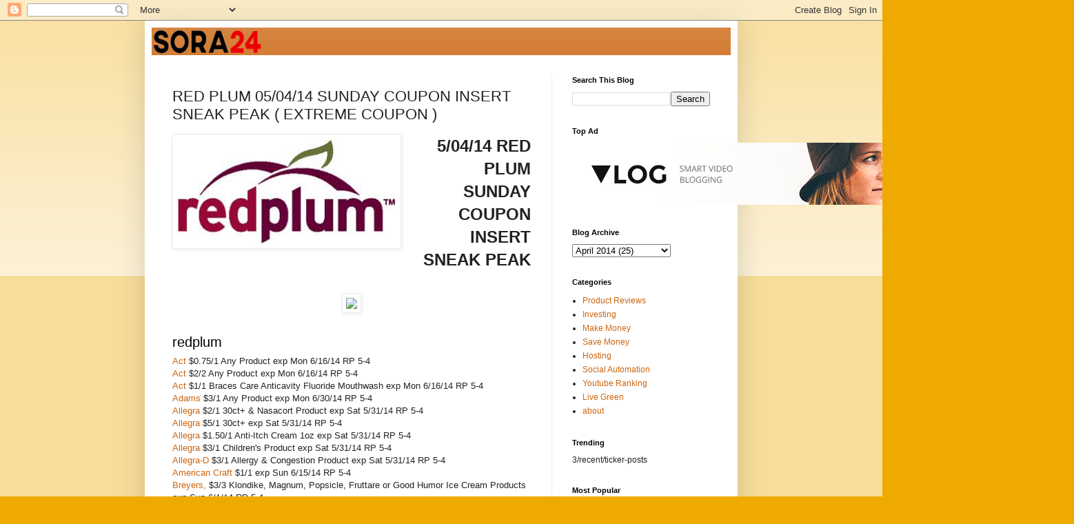

--- FILE ---
content_type: text/html; charset=UTF-8
request_url: http://www.thegreencabby.com/2014/04/red-plum-050414-sunday-coupon-insert.html
body_size: 15458
content:
<!DOCTYPE html>
<html class='v2' dir='ltr' lang='en'>
<head>
<link href='https://www.blogger.com/static/v1/widgets/335934321-css_bundle_v2.css' rel='stylesheet' type='text/css'/>
<meta content='width=1100' name='viewport'/>
<meta content='text/html; charset=UTF-8' http-equiv='Content-Type'/>
<meta content='blogger' name='generator'/>
<link href='http://www.thegreencabby.com/favicon.ico' rel='icon' type='image/x-icon'/>
<link href='http://www.thegreencabby.com/2014/04/red-plum-050414-sunday-coupon-insert.html' rel='canonical'/>
<link rel="alternate" type="application/atom+xml" title="THEGREENCABBY - Atom" href="http://www.thegreencabby.com/feeds/posts/default" />
<link rel="alternate" type="application/rss+xml" title="THEGREENCABBY - RSS" href="http://www.thegreencabby.com/feeds/posts/default?alt=rss" />
<link rel="service.post" type="application/atom+xml" title="THEGREENCABBY - Atom" href="https://www.blogger.com/feeds/4486788584052960978/posts/default" />

<link rel="alternate" type="application/atom+xml" title="THEGREENCABBY - Atom" href="http://www.thegreencabby.com/feeds/5984130615564154820/comments/default" />
<!--Can't find substitution for tag [blog.ieCssRetrofitLinks]-->
<link href='https://blogger.googleusercontent.com/img/b/R29vZ2xl/AVvXsEgVuzM4O_ZtZ8r8R_Vputp1GOi3XiN51-usI9jRGMWnTmW9j_t0SR9GW1KLLnVVBT_OSL_R0_mzeLBXtgmt3Qo4OQuFPxvsLi3ZYKQXPj_smFYuiO2MAeZ9ZKIKdegk0idu4QQzyNv0SiFa/s1600/BLOG+REDPLUM.jpg' rel='image_src'/>
<meta content='http://www.thegreencabby.com/2014/04/red-plum-050414-sunday-coupon-insert.html' property='og:url'/>
<meta content='RED PLUM 05/04/14 SUNDAY COUPON INSERT SNEAK PEAK ( EXTREME COUPON )' property='og:title'/>
<meta content='' property='og:description'/>
<meta content='https://blogger.googleusercontent.com/img/b/R29vZ2xl/AVvXsEgVuzM4O_ZtZ8r8R_Vputp1GOi3XiN51-usI9jRGMWnTmW9j_t0SR9GW1KLLnVVBT_OSL_R0_mzeLBXtgmt3Qo4OQuFPxvsLi3ZYKQXPj_smFYuiO2MAeZ9ZKIKdegk0idu4QQzyNv0SiFa/w1200-h630-p-k-no-nu/BLOG+REDPLUM.jpg' property='og:image'/>
<title>THEGREENCABBY: RED PLUM 05/04/14 SUNDAY COUPON INSERT SNEAK PEAK ( EXTREME COUPON )</title>
<style id='page-skin-1' type='text/css'><!--
/*
-----------------------------------------------
Blogger Template Style
Name:     Simple
Designer: Blogger
URL:      www.blogger.com
----------------------------------------------- */
/* Variable definitions
====================
<Variable name="keycolor" description="Main Color" type="color" default="#66bbdd"/>
<Group description="Page Text" selector="body">
<Variable name="body.font" description="Font" type="font"
default="normal normal 12px Arial, Tahoma, Helvetica, FreeSans, sans-serif"/>
<Variable name="body.text.color" description="Text Color" type="color" default="#222222"/>
</Group>
<Group description="Backgrounds" selector=".body-fauxcolumns-outer">
<Variable name="body.background.color" description="Outer Background" type="color" default="#66bbdd"/>
<Variable name="content.background.color" description="Main Background" type="color" default="#ffffff"/>
<Variable name="header.background.color" description="Header Background" type="color" default="transparent"/>
</Group>
<Group description="Links" selector=".main-outer">
<Variable name="link.color" description="Link Color" type="color" default="#2288bb"/>
<Variable name="link.visited.color" description="Visited Color" type="color" default="#888888"/>
<Variable name="link.hover.color" description="Hover Color" type="color" default="#33aaff"/>
</Group>
<Group description="Blog Title" selector=".header h1">
<Variable name="header.font" description="Font" type="font"
default="normal normal 60px Arial, Tahoma, Helvetica, FreeSans, sans-serif"/>
<Variable name="header.text.color" description="Title Color" type="color" default="#3399bb" />
</Group>
<Group description="Blog Description" selector=".header .description">
<Variable name="description.text.color" description="Description Color" type="color"
default="#777777" />
</Group>
<Group description="Tabs Text" selector=".tabs-inner .widget li a">
<Variable name="tabs.font" description="Font" type="font"
default="normal normal 14px Arial, Tahoma, Helvetica, FreeSans, sans-serif"/>
<Variable name="tabs.text.color" description="Text Color" type="color" default="#999999"/>
<Variable name="tabs.selected.text.color" description="Selected Color" type="color" default="#000000"/>
</Group>
<Group description="Tabs Background" selector=".tabs-outer .PageList">
<Variable name="tabs.background.color" description="Background Color" type="color" default="#f5f5f5"/>
<Variable name="tabs.selected.background.color" description="Selected Color" type="color" default="#eeeeee"/>
</Group>
<Group description="Post Title" selector="h3.post-title, .comments h4">
<Variable name="post.title.font" description="Font" type="font"
default="normal normal 22px Arial, Tahoma, Helvetica, FreeSans, sans-serif"/>
</Group>
<Group description="Date Header" selector=".date-header">
<Variable name="date.header.color" description="Text Color" type="color"
default="#222222"/>
<Variable name="date.header.background.color" description="Background Color" type="color"
default="transparent"/>
<Variable name="date.header.font" description="Text Font" type="font"
default="normal bold 11px Arial, Tahoma, Helvetica, FreeSans, sans-serif"/>
<Variable name="date.header.padding" description="Date Header Padding" type="string" default="inherit"/>
<Variable name="date.header.letterspacing" description="Date Header Letter Spacing" type="string" default="inherit"/>
<Variable name="date.header.margin" description="Date Header Margin" type="string" default="inherit"/>
</Group>
<Group description="Post Footer" selector=".post-footer">
<Variable name="post.footer.text.color" description="Text Color" type="color" default="#666666"/>
<Variable name="post.footer.background.color" description="Background Color" type="color"
default="#f9f9f9"/>
<Variable name="post.footer.border.color" description="Shadow Color" type="color" default="#eeeeee"/>
</Group>
<Group description="Gadgets" selector="h2">
<Variable name="widget.title.font" description="Title Font" type="font"
default="normal bold 11px Arial, Tahoma, Helvetica, FreeSans, sans-serif"/>
<Variable name="widget.title.text.color" description="Title Color" type="color" default="#000000"/>
<Variable name="widget.alternate.text.color" description="Alternate Color" type="color" default="#999999"/>
</Group>
<Group description="Images" selector=".main-inner">
<Variable name="image.background.color" description="Background Color" type="color" default="#ffffff"/>
<Variable name="image.border.color" description="Border Color" type="color" default="#eeeeee"/>
<Variable name="image.text.color" description="Caption Text Color" type="color" default="#222222"/>
</Group>
<Group description="Accents" selector=".content-inner">
<Variable name="body.rule.color" description="Separator Line Color" type="color" default="#eeeeee"/>
<Variable name="tabs.border.color" description="Tabs Border Color" type="color" default="#eeeeee"/>
</Group>
<Variable name="body.background" description="Body Background" type="background"
color="#eeaa00" default="$(color) none repeat scroll top left"/>
<Variable name="body.background.override" description="Body Background Override" type="string" default=""/>
<Variable name="body.background.gradient.cap" description="Body Gradient Cap" type="url"
default="url(https://resources.blogblog.com/blogblog/data/1kt/simple/gradients_light.png)"/>
<Variable name="body.background.gradient.tile" description="Body Gradient Tile" type="url"
default="url(https://resources.blogblog.com/blogblog/data/1kt/simple/body_gradient_tile_light.png)"/>
<Variable name="content.background.color.selector" description="Content Background Color Selector" type="string" default=".content-inner"/>
<Variable name="content.padding" description="Content Padding" type="length" default="10px" min="0" max="100px"/>
<Variable name="content.padding.horizontal" description="Content Horizontal Padding" type="length" default="10px" min="0" max="100px"/>
<Variable name="content.shadow.spread" description="Content Shadow Spread" type="length" default="40px" min="0" max="100px"/>
<Variable name="content.shadow.spread.webkit" description="Content Shadow Spread (WebKit)" type="length" default="5px" min="0" max="100px"/>
<Variable name="content.shadow.spread.ie" description="Content Shadow Spread (IE)" type="length" default="10px" min="0" max="100px"/>
<Variable name="main.border.width" description="Main Border Width" type="length" default="0" min="0" max="10px"/>
<Variable name="header.background.gradient" description="Header Gradient" type="url" default="none"/>
<Variable name="header.shadow.offset.left" description="Header Shadow Offset Left" type="length" default="-1px" min="-50px" max="50px"/>
<Variable name="header.shadow.offset.top" description="Header Shadow Offset Top" type="length" default="-1px" min="-50px" max="50px"/>
<Variable name="header.shadow.spread" description="Header Shadow Spread" type="length" default="1px" min="0" max="100px"/>
<Variable name="header.padding" description="Header Padding" type="length" default="30px" min="0" max="100px"/>
<Variable name="header.border.size" description="Header Border Size" type="length" default="1px" min="0" max="10px"/>
<Variable name="header.bottom.border.size" description="Header Bottom Border Size" type="length" default="0" min="0" max="10px"/>
<Variable name="header.border.horizontalsize" description="Header Horizontal Border Size" type="length" default="0" min="0" max="10px"/>
<Variable name="description.text.size" description="Description Text Size" type="string" default="140%"/>
<Variable name="tabs.margin.top" description="Tabs Margin Top" type="length" default="0" min="0" max="100px"/>
<Variable name="tabs.margin.side" description="Tabs Side Margin" type="length" default="30px" min="0" max="100px"/>
<Variable name="tabs.background.gradient" description="Tabs Background Gradient" type="url"
default="url(https://resources.blogblog.com/blogblog/data/1kt/simple/gradients_light.png)"/>
<Variable name="tabs.border.width" description="Tabs Border Width" type="length" default="1px" min="0" max="10px"/>
<Variable name="tabs.bevel.border.width" description="Tabs Bevel Border Width" type="length" default="1px" min="0" max="10px"/>
<Variable name="post.margin.bottom" description="Post Bottom Margin" type="length" default="25px" min="0" max="100px"/>
<Variable name="image.border.small.size" description="Image Border Small Size" type="length" default="2px" min="0" max="10px"/>
<Variable name="image.border.large.size" description="Image Border Large Size" type="length" default="5px" min="0" max="10px"/>
<Variable name="page.width.selector" description="Page Width Selector" type="string" default=".region-inner"/>
<Variable name="page.width" description="Page Width" type="string" default="auto"/>
<Variable name="main.section.margin" description="Main Section Margin" type="length" default="15px" min="0" max="100px"/>
<Variable name="main.padding" description="Main Padding" type="length" default="15px" min="0" max="100px"/>
<Variable name="main.padding.top" description="Main Padding Top" type="length" default="30px" min="0" max="100px"/>
<Variable name="main.padding.bottom" description="Main Padding Bottom" type="length" default="30px" min="0" max="100px"/>
<Variable name="paging.background"
color="#ffffff"
description="Background of blog paging area" type="background"
default="transparent none no-repeat scroll top center"/>
<Variable name="footer.bevel" description="Bevel border length of footer" type="length" default="0" min="0" max="10px"/>
<Variable name="mobile.background.overlay" description="Mobile Background Overlay" type="string"
default="transparent none repeat scroll top left"/>
<Variable name="mobile.background.size" description="Mobile Background Size" type="string" default="auto"/>
<Variable name="mobile.button.color" description="Mobile Button Color" type="color" default="#ffffff" />
<Variable name="startSide" description="Side where text starts in blog language" type="automatic" default="left"/>
<Variable name="endSide" description="Side where text ends in blog language" type="automatic" default="right"/>
*/
/* Content
----------------------------------------------- */
body {
font: normal normal 12px Arial, Tahoma, Helvetica, FreeSans, sans-serif;
color: #222222;
background: #eeaa00 none repeat scroll top left;
padding: 0 40px 40px 40px;
}
html body .region-inner {
min-width: 0;
max-width: 100%;
width: auto;
}
h2 {
font-size: 22px;
}
a:link {
text-decoration:none;
color: #cc6611;
}
a:visited {
text-decoration:none;
color: #888888;
}
a:hover {
text-decoration:underline;
color: #ff9900;
}
.body-fauxcolumn-outer .fauxcolumn-inner {
background: transparent url(https://resources.blogblog.com/blogblog/data/1kt/simple/body_gradient_tile_light.png) repeat scroll top left;
_background-image: none;
}
.body-fauxcolumn-outer .cap-top {
position: absolute;
z-index: 1;
height: 400px;
width: 100%;
}
.body-fauxcolumn-outer .cap-top .cap-left {
width: 100%;
background: transparent url(https://resources.blogblog.com/blogblog/data/1kt/simple/gradients_light.png) repeat-x scroll top left;
_background-image: none;
}
.content-outer {
-moz-box-shadow: 0 0 40px rgba(0, 0, 0, .15);
-webkit-box-shadow: 0 0 5px rgba(0, 0, 0, .15);
-goog-ms-box-shadow: 0 0 10px #333333;
box-shadow: 0 0 40px rgba(0, 0, 0, .15);
margin-bottom: 1px;
}
.content-inner {
padding: 10px 10px;
}
.content-inner {
background-color: #ffffff;
}
/* Header
----------------------------------------------- */
.header-outer {
background: #cc6611 url(https://resources.blogblog.com/blogblog/data/1kt/simple/gradients_light.png) repeat-x scroll 0 -400px;
_background-image: none;
}
.Header h1 {
font: normal normal 60px Arial, Tahoma, Helvetica, FreeSans, sans-serif;
color: #ffffff;
text-shadow: 1px 2px 3px rgba(0, 0, 0, .2);
}
.Header h1 a {
color: #ffffff;
}
.Header .description {
font-size: 140%;
color: #ffffff;
}
.header-inner .Header .titlewrapper {
padding: 22px 30px;
}
.header-inner .Header .descriptionwrapper {
padding: 0 30px;
}
/* Tabs
----------------------------------------------- */
.tabs-inner .section:first-child {
border-top: 0 solid #eeeeee;
}
.tabs-inner .section:first-child ul {
margin-top: -0;
border-top: 0 solid #eeeeee;
border-left: 0 solid #eeeeee;
border-right: 0 solid #eeeeee;
}
.tabs-inner .widget ul {
background: #f5f5f5 url(https://resources.blogblog.com/blogblog/data/1kt/simple/gradients_light.png) repeat-x scroll 0 -800px;
_background-image: none;
border-bottom: 1px solid #eeeeee;
margin-top: 0;
margin-left: -30px;
margin-right: -30px;
}
.tabs-inner .widget li a {
display: inline-block;
padding: .6em 1em;
font: normal normal 14px Arial, Tahoma, Helvetica, FreeSans, sans-serif;
color: #999999;
border-left: 1px solid #ffffff;
border-right: 1px solid #eeeeee;
}
.tabs-inner .widget li:first-child a {
border-left: none;
}
.tabs-inner .widget li.selected a, .tabs-inner .widget li a:hover {
color: #000000;
background-color: #eeeeee;
text-decoration: none;
}
/* Columns
----------------------------------------------- */
.main-outer {
border-top: 0 solid #eeeeee;
}
.fauxcolumn-left-outer .fauxcolumn-inner {
border-right: 1px solid #eeeeee;
}
.fauxcolumn-right-outer .fauxcolumn-inner {
border-left: 1px solid #eeeeee;
}
/* Headings
----------------------------------------------- */
div.widget > h2,
div.widget h2.title {
margin: 0 0 1em 0;
font: normal bold 11px Arial, Tahoma, Helvetica, FreeSans, sans-serif;
color: #000000;
}
/* Widgets
----------------------------------------------- */
.widget .zippy {
color: #999999;
text-shadow: 2px 2px 1px rgba(0, 0, 0, .1);
}
.widget .popular-posts ul {
list-style: none;
}
/* Posts
----------------------------------------------- */
h2.date-header {
font: normal bold 11px Arial, Tahoma, Helvetica, FreeSans, sans-serif;
}
.date-header span {
background-color: transparent;
color: #222222;
padding: inherit;
letter-spacing: inherit;
margin: inherit;
}
.main-inner {
padding-top: 30px;
padding-bottom: 30px;
}
.main-inner .column-center-inner {
padding: 0 15px;
}
.main-inner .column-center-inner .section {
margin: 0 15px;
}
.post {
margin: 0 0 25px 0;
}
h3.post-title, .comments h4 {
font: normal normal 22px Arial, Tahoma, Helvetica, FreeSans, sans-serif;
margin: .75em 0 0;
}
.post-body {
font-size: 110%;
line-height: 1.4;
position: relative;
}
.post-body img, .post-body .tr-caption-container, .Profile img, .Image img,
.BlogList .item-thumbnail img {
padding: 2px;
background: #ffffff;
border: 1px solid #eeeeee;
-moz-box-shadow: 1px 1px 5px rgba(0, 0, 0, .1);
-webkit-box-shadow: 1px 1px 5px rgba(0, 0, 0, .1);
box-shadow: 1px 1px 5px rgba(0, 0, 0, .1);
}
.post-body img, .post-body .tr-caption-container {
padding: 5px;
}
.post-body .tr-caption-container {
color: #222222;
}
.post-body .tr-caption-container img {
padding: 0;
background: transparent;
border: none;
-moz-box-shadow: 0 0 0 rgba(0, 0, 0, .1);
-webkit-box-shadow: 0 0 0 rgba(0, 0, 0, .1);
box-shadow: 0 0 0 rgba(0, 0, 0, .1);
}
.post-header {
margin: 0 0 1.5em;
line-height: 1.6;
font-size: 90%;
}
.post-footer {
margin: 20px -2px 0;
padding: 5px 10px;
color: #666666;
background-color: #f9f9f9;
border-bottom: 1px solid #eeeeee;
line-height: 1.6;
font-size: 90%;
}
#comments .comment-author {
padding-top: 1.5em;
border-top: 1px solid #eeeeee;
background-position: 0 1.5em;
}
#comments .comment-author:first-child {
padding-top: 0;
border-top: none;
}
.avatar-image-container {
margin: .2em 0 0;
}
#comments .avatar-image-container img {
border: 1px solid #eeeeee;
}
/* Comments
----------------------------------------------- */
.comments .comments-content .icon.blog-author {
background-repeat: no-repeat;
background-image: url([data-uri]);
}
.comments .comments-content .loadmore a {
border-top: 1px solid #999999;
border-bottom: 1px solid #999999;
}
.comments .comment-thread.inline-thread {
background-color: #f9f9f9;
}
.comments .continue {
border-top: 2px solid #999999;
}
/* Accents
---------------------------------------------- */
.section-columns td.columns-cell {
border-left: 1px solid #eeeeee;
}
.blog-pager {
background: transparent none no-repeat scroll top center;
}
.blog-pager-older-link, .home-link,
.blog-pager-newer-link {
background-color: #ffffff;
padding: 5px;
}
.footer-outer {
border-top: 0 dashed #bbbbbb;
}
/* Mobile
----------------------------------------------- */
body.mobile  {
background-size: auto;
}
.mobile .body-fauxcolumn-outer {
background: transparent none repeat scroll top left;
}
.mobile .body-fauxcolumn-outer .cap-top {
background-size: 100% auto;
}
.mobile .content-outer {
-webkit-box-shadow: 0 0 3px rgba(0, 0, 0, .15);
box-shadow: 0 0 3px rgba(0, 0, 0, .15);
}
.mobile .tabs-inner .widget ul {
margin-left: 0;
margin-right: 0;
}
.mobile .post {
margin: 0;
}
.mobile .main-inner .column-center-inner .section {
margin: 0;
}
.mobile .date-header span {
padding: 0.1em 10px;
margin: 0 -10px;
}
.mobile h3.post-title {
margin: 0;
}
.mobile .blog-pager {
background: transparent none no-repeat scroll top center;
}
.mobile .footer-outer {
border-top: none;
}
.mobile .main-inner, .mobile .footer-inner {
background-color: #ffffff;
}
.mobile-index-contents {
color: #222222;
}
.mobile-link-button {
background-color: #cc6611;
}
.mobile-link-button a:link, .mobile-link-button a:visited {
color: #ffffff;
}
.mobile .tabs-inner .section:first-child {
border-top: none;
}
.mobile .tabs-inner .PageList .widget-content {
background-color: #eeeeee;
color: #000000;
border-top: 1px solid #eeeeee;
border-bottom: 1px solid #eeeeee;
}
.mobile .tabs-inner .PageList .widget-content .pagelist-arrow {
border-left: 1px solid #eeeeee;
}

--></style>
<style id='template-skin-1' type='text/css'><!--
body {
min-width: 860px;
}
.content-outer, .content-fauxcolumn-outer, .region-inner {
min-width: 860px;
max-width: 860px;
_width: 860px;
}
.main-inner .columns {
padding-left: 0px;
padding-right: 260px;
}
.main-inner .fauxcolumn-center-outer {
left: 0px;
right: 260px;
/* IE6 does not respect left and right together */
_width: expression(this.parentNode.offsetWidth -
parseInt("0px") -
parseInt("260px") + 'px');
}
.main-inner .fauxcolumn-left-outer {
width: 0px;
}
.main-inner .fauxcolumn-right-outer {
width: 260px;
}
.main-inner .column-left-outer {
width: 0px;
right: 100%;
margin-left: -0px;
}
.main-inner .column-right-outer {
width: 260px;
margin-right: -260px;
}
#layout {
min-width: 0;
}
#layout .content-outer {
min-width: 0;
width: 800px;
}
#layout .region-inner {
min-width: 0;
width: auto;
}
body#layout div.add_widget {
padding: 8px;
}
body#layout div.add_widget a {
margin-left: 32px;
}
--></style>
<link href='https://www.blogger.com/dyn-css/authorization.css?targetBlogID=4486788584052960978&amp;zx=d099d8e1-d00a-444e-ab8d-ae8feb526328' media='none' onload='if(media!=&#39;all&#39;)media=&#39;all&#39;' rel='stylesheet'/><noscript><link href='https://www.blogger.com/dyn-css/authorization.css?targetBlogID=4486788584052960978&amp;zx=d099d8e1-d00a-444e-ab8d-ae8feb526328' rel='stylesheet'/></noscript>
<meta name='google-adsense-platform-account' content='ca-host-pub-1556223355139109'/>
<meta name='google-adsense-platform-domain' content='blogspot.com'/>

<!-- data-ad-client=ca-pub-4945681899270401 -->

</head>
<body class='loading'>
<div class='navbar section' id='navbar' name='Navbar'><div class='widget Navbar' data-version='1' id='Navbar1'><script type="text/javascript">
    function setAttributeOnload(object, attribute, val) {
      if(window.addEventListener) {
        window.addEventListener('load',
          function(){ object[attribute] = val; }, false);
      } else {
        window.attachEvent('onload', function(){ object[attribute] = val; });
      }
    }
  </script>
<div id="navbar-iframe-container"></div>
<script type="text/javascript" src="https://apis.google.com/js/platform.js"></script>
<script type="text/javascript">
      gapi.load("gapi.iframes:gapi.iframes.style.bubble", function() {
        if (gapi.iframes && gapi.iframes.getContext) {
          gapi.iframes.getContext().openChild({
              url: 'https://www.blogger.com/navbar/4486788584052960978?po\x3d5984130615564154820\x26origin\x3dhttp://www.thegreencabby.com',
              where: document.getElementById("navbar-iframe-container"),
              id: "navbar-iframe"
          });
        }
      });
    </script><script type="text/javascript">
(function() {
var script = document.createElement('script');
script.type = 'text/javascript';
script.src = '//pagead2.googlesyndication.com/pagead/js/google_top_exp.js';
var head = document.getElementsByTagName('head')[0];
if (head) {
head.appendChild(script);
}})();
</script>
</div></div>
<div class='body-fauxcolumns'>
<div class='fauxcolumn-outer body-fauxcolumn-outer'>
<div class='cap-top'>
<div class='cap-left'></div>
<div class='cap-right'></div>
</div>
<div class='fauxborder-left'>
<div class='fauxborder-right'></div>
<div class='fauxcolumn-inner'>
</div>
</div>
<div class='cap-bottom'>
<div class='cap-left'></div>
<div class='cap-right'></div>
</div>
</div>
</div>
<div class='content'>
<div class='content-fauxcolumns'>
<div class='fauxcolumn-outer content-fauxcolumn-outer'>
<div class='cap-top'>
<div class='cap-left'></div>
<div class='cap-right'></div>
</div>
<div class='fauxborder-left'>
<div class='fauxborder-right'></div>
<div class='fauxcolumn-inner'>
</div>
</div>
<div class='cap-bottom'>
<div class='cap-left'></div>
<div class='cap-right'></div>
</div>
</div>
</div>
<div class='content-outer'>
<div class='content-cap-top cap-top'>
<div class='cap-left'></div>
<div class='cap-right'></div>
</div>
<div class='fauxborder-left content-fauxborder-left'>
<div class='fauxborder-right content-fauxborder-right'></div>
<div class='content-inner'>
<header>
<div class='header-outer'>
<div class='header-cap-top cap-top'>
<div class='cap-left'></div>
<div class='cap-right'></div>
</div>
<div class='fauxborder-left header-fauxborder-left'>
<div class='fauxborder-right header-fauxborder-right'></div>
<div class='region-inner header-inner'>
<div class='header section' id='header' name='Header'><div class='widget Header' data-version='1' id='Header1'>
<div id='header-inner'>
<a href='http://www.thegreencabby.com/' style='display: block'>
<img alt='THEGREENCABBY' height='40px; ' id='Header1_headerimg' src='https://blogger.googleusercontent.com/img/b/R29vZ2xl/AVvXsEjuJ85oycfRa4ktOLOEKXy2vtJ4AyfDH_t54mFzNYklSL4EXLhzThsOr4rSFPtmQ9dOBeYSZxRDs8_fG-h3f39nPrdY8aMIaxNx4KmZ0Ohq35gDcZZgSW8JQcM2ewVjQZoSdV8QVY7sDvc/s1600/output-onlinepngtools_2_1_160x40.png' style='display: block' width='160px; '/>
</a>
</div>
</div></div>
</div>
</div>
<div class='header-cap-bottom cap-bottom'>
<div class='cap-left'></div>
<div class='cap-right'></div>
</div>
</div>
</header>
<div class='tabs-outer'>
<div class='tabs-cap-top cap-top'>
<div class='cap-left'></div>
<div class='cap-right'></div>
</div>
<div class='fauxborder-left tabs-fauxborder-left'>
<div class='fauxborder-right tabs-fauxborder-right'></div>
<div class='region-inner tabs-inner'>
<div class='tabs no-items section' id='crosscol' name='Cross-Column'></div>
<div class='tabs no-items section' id='crosscol-overflow' name='Cross-Column 2'></div>
</div>
</div>
<div class='tabs-cap-bottom cap-bottom'>
<div class='cap-left'></div>
<div class='cap-right'></div>
</div>
</div>
<div class='main-outer'>
<div class='main-cap-top cap-top'>
<div class='cap-left'></div>
<div class='cap-right'></div>
</div>
<div class='fauxborder-left main-fauxborder-left'>
<div class='fauxborder-right main-fauxborder-right'></div>
<div class='region-inner main-inner'>
<div class='columns fauxcolumns'>
<div class='fauxcolumn-outer fauxcolumn-center-outer'>
<div class='cap-top'>
<div class='cap-left'></div>
<div class='cap-right'></div>
</div>
<div class='fauxborder-left'>
<div class='fauxborder-right'></div>
<div class='fauxcolumn-inner'>
</div>
</div>
<div class='cap-bottom'>
<div class='cap-left'></div>
<div class='cap-right'></div>
</div>
</div>
<div class='fauxcolumn-outer fauxcolumn-left-outer'>
<div class='cap-top'>
<div class='cap-left'></div>
<div class='cap-right'></div>
</div>
<div class='fauxborder-left'>
<div class='fauxborder-right'></div>
<div class='fauxcolumn-inner'>
</div>
</div>
<div class='cap-bottom'>
<div class='cap-left'></div>
<div class='cap-right'></div>
</div>
</div>
<div class='fauxcolumn-outer fauxcolumn-right-outer'>
<div class='cap-top'>
<div class='cap-left'></div>
<div class='cap-right'></div>
</div>
<div class='fauxborder-left'>
<div class='fauxborder-right'></div>
<div class='fauxcolumn-inner'>
</div>
</div>
<div class='cap-bottom'>
<div class='cap-left'></div>
<div class='cap-right'></div>
</div>
</div>
<!-- corrects IE6 width calculation -->
<div class='columns-inner'>
<div class='column-center-outer'>
<div class='column-center-inner'>
<div class='main section' id='main' name='Main'><div class='widget Blog' data-version='1' id='Blog1'>
<div class='blog-posts hfeed'>

          <div class="date-outer">
        

          <div class="date-posts">
        
<div class='post-outer'>
<div class='post hentry uncustomized-post-template' itemprop='blogPost' itemscope='itemscope' itemtype='http://schema.org/BlogPosting'>
<meta content='https://blogger.googleusercontent.com/img/b/R29vZ2xl/AVvXsEgVuzM4O_ZtZ8r8R_Vputp1GOi3XiN51-usI9jRGMWnTmW9j_t0SR9GW1KLLnVVBT_OSL_R0_mzeLBXtgmt3Qo4OQuFPxvsLi3ZYKQXPj_smFYuiO2MAeZ9ZKIKdegk0idu4QQzyNv0SiFa/s1600/BLOG+REDPLUM.jpg' itemprop='image_url'/>
<meta content='4486788584052960978' itemprop='blogId'/>
<meta content='5984130615564154820' itemprop='postId'/>
<a name='5984130615564154820'></a>
<h3 class='post-title entry-title' itemprop='name'>
RED PLUM 05/04/14 SUNDAY COUPON INSERT SNEAK PEAK ( EXTREME COUPON )
</h3>
<div class='post-header'>
<div class='post-header-line-1'></div>
</div>
<div class='post-body entry-content' id='post-body-5984130615564154820' itemprop='description articleBody'>
<div style="text-align: center;">
<h2 class="separator" style="clear: both; text-align: right;">
<a href="https://blogger.googleusercontent.com/img/b/R29vZ2xl/AVvXsEgVuzM4O_ZtZ8r8R_Vputp1GOi3XiN51-usI9jRGMWnTmW9j_t0SR9GW1KLLnVVBT_OSL_R0_mzeLBXtgmt3Qo4OQuFPxvsLi3ZYKQXPj_smFYuiO2MAeZ9ZKIKdegk0idu4QQzyNv0SiFa/s1600/BLOG+REDPLUM.jpg" imageanchor="1" style="clear: left; float: left; margin-bottom: 1em; margin-right: 1em;"><img border="0" height="154" loading="lazy" src="https://blogger.googleusercontent.com/img/b/R29vZ2xl/AVvXsEgVuzM4O_ZtZ8r8R_Vputp1GOi3XiN51-usI9jRGMWnTmW9j_t0SR9GW1KLLnVVBT_OSL_R0_mzeLBXtgmt3Qo4OQuFPxvsLi3ZYKQXPj_smFYuiO2MAeZ9ZKIKdegk0idu4QQzyNv0SiFa/s1600/BLOG+REDPLUM.jpg" width="320" /></a><span style="font-size: x-large;">5/04/14 RED PLUM SUNDAY COUPON INSERT SNEAK PEAK</span></h2>
<h2 class="separator" style="clear: both; text-align: center;">
<span style="font-size: x-large;">&nbsp;</span></h2>
<a href="http://www.klip2save.com/#oid=1300_2_banner_6" target="_new"><img border="0" loading="lazy" src="https://www.osiaffiliate.com/klip2save/banner.php?id=6_1300_2" /></a></div>
<br />
<div style="color: black; font-family: arial; font-size: 20px; font-weight: normal; font-weight: normal; line-height: 38px; text-align: left;">
redplum</div>
<a href="https://www.klip2save.com/act-any-product-exp-mon-6-16-14-rp-5-4-save-0-75/#oid=1300_2" target="_blank">Act</a> $0.75/1 Any Product exp Mon 6/16/14 RP 5-4<br />
<a href="https://www.klip2save.com/act-any-product-exp-mon-6-16-14-rp-5-4-save-2-00-wyb-2/#oid=1300_2" target="_blank">Act</a> $2/2 Any Product exp Mon 6/16/14 RP 5-4<br />
<a href="https://www.klip2save.com/act-braces-care-anticavity-fluoride-mouthwash-exp-mon-6-16-14-rp-5-4-save-1-00/#oid=1300_2" target="_blank">Act</a> $1/1 Braces Care Anticavity Fluoride Mouthwash exp Mon 6/16/14 RP 5-4<br />
<a href="https://www.klip2save.com/adams-any-product-exp-mon-6-30-14-rp-5-4-save-3-00/#oid=1300_2" target="_blank">Adams</a> $3/1 Any Product exp Mon 6/30/14 RP 5-4<br />
<a href="https://www.klip2save.com/allegra-30ct-nasacort-product-exp-sat-5-31-14-rp-5-4-save-2-00/#oid=1300_2" target="_blank">Allegra</a> $2/1 30ct+ &amp; Nasacort Product exp Sat 5/31/14 RP 5-4<br />
<a href="https://www.klip2save.com/allegra-30ct-exp-sat-5-31-14-rp-5-4-save-5-00/#oid=1300_2" target="_blank">Allegra</a> $5/1 30ct+ exp Sat 5/31/14 RP 5-4<br />
<a href="https://www.klip2save.com/allegra-anti-itch-cream-1oz-exp-sat-5-31-14-rp-5-4-save-1-50/#oid=1300_2" target="_blank">Allegra</a> $1.50/1 Anti-Itch Cream 1oz exp Sat 5/31/14 RP 5-4<br />
<a href="https://www.klip2save.com/allegra-childrens-product-exp-sat-5-31-14-rp-5-4-save-3-00/#oid=1300_2" target="_blank">Allegra</a> $3/1 Children's Product exp Sat 5/31/14 RP 5-4<br />
<a href="https://www.klip2save.com/allegra-d-allergy-congestion-product-exp-sat-5-31-14-rp-5-4-save-3-00/#oid=1300_2" target="_blank">Allegra-D</a> $3/1 Allergy &amp; Congestion Product exp Sat 5/31/14 RP 5-4<br />
<a href="https://www.klip2save.com/american-craft-exp-sun-6-15-14-rp-5-4-save-1-00/#oid=1300_2" target="_blank">American Craft</a> $1/1 exp Sun 6/15/14 RP 5-4<br />
<a href="https://www.klip2save.com/breyers-klondike-magnum-popsicle-fruttare-or-good-humor-ice-cream-products-exp-sun-6-1-14-rp-5-4-save-3-00-wyb-3/#oid=1300_2" target="_blank">Breyers,</a> $3/3 Klondike, Magnum, Popsicle, Fruttare or Good Humor Ice Cream Products exp Sun 6/1/14 RP 5-4<br />
<a href="https://www.klip2save.com/caltrate-exp-sun-8-31-14-rp-5-4-save-2-00/#oid=1300_2" target="_blank">Caltrate</a> $2/1 exp Sun 8/31/14 RP 5-4<br />
<a href="https://www.klip2save.com/centrum-pronutrients-supplement-exp-sun-8-31-14-rp-5-4-save-2-00/#oid=1300_2" target="_blank">Centrum</a> $2/1 ProNutrients Supplement exp Sun 8/31/14 RP 5-4<br />
<a href="https://www.klip2save.com/centrum-various-products-exp-sat-5-31-14-rp-5-4-save-2-00/#oid=1300_2" target="_blank">Centrum</a> $2/1 Various Products exp Sat 5/31/14 RP 5-4<br />
<a href="https://www.klip2save.com/crest-whitening-products-exp-sat-5-31-14-rp-5-4-save-7-00/#oid=1300_2" target="_blank">Crest</a> $7/1 Whitening Products exp Sat 5/31/14 RP 5-4<br />
<a href="https://www.klip2save.com/crest-and-oral-b-3d-white-whitening-duo-exp-sat-5-31-14-rp-5-4-save-2-00/#oid=1300_2" target="_blank">Crest and Oral-B</a> $2/1 3D White Whitening Duo exp Sat 5/31/14 RP 5-4<br />
<a href="https://www.klip2save.com/dove-advanced-care-antiperspirant-deodorant-with-nutriummoisture-exp-sun-6-1-14-rp-5-4-save-4-00-wyb-2/#oid=1300_2" target="_blank">Dove</a> $4/2 Advanced Care Antiperspirant Deodorant with NutriumMoisture exp Sun 6/1/14 RP 5-4<br />
<a href="https://www.klip2save.com/dove-beauty-bar-6-bar-pack-exp-sun-6-1-14-rp-5-4-save-1-00/#oid=1300_2" target="_blank">Dove</a> $1/1 Beauty Bar 6-Bar+ Pack exp Sun 6/1/14 RP 5-4<br />
<a href="https://www.klip2save.com/dove-body-wash-12oz-exp-sun-6-1-14-rp-5-4-save-1-00/#oid=1300_2" target="_blank">Dove</a> $1/1 Body Wash 12oz+ exp Sun 6/1/14 RP 5-4<br />
<a href="https://www.klip2save.com/dove-hair-care-product-exp-sun-6-1-14-rp-5-4-save-1-50/#oid=1300_2" target="_blank">Dove</a> $1.50/1 Hair Care Product exp Sun 6/1/14 RP 5-4<br />
<a href="https://www.klip2save.com/fiora-bath-tissue-or-paper-towels-exp-mon-6-30-14-rp-5-4-save-1-00/#oid=1300_2" target="_blank">Fiora</a> $1/1 Bath Tissue or Paper Towels exp Mon 6/30/14 RP 5-4<br />
<a href="https://www.klip2save.com/fiora-facial-tissue-exp-mon-6-30-14-rp-5-4-save-1-00-wyb-2/#oid=1300_2" target="_blank">Fiora</a> $1/2 Facial Tissue exp Mon 6/30/14 RP 5-4<br />
<a href="https://www.klip2save.com/heinz-57-sauce-10oz-exp-sun-6-15-14-rp-5-4-save-1-00-wyb-2/#oid=1300_2" target="_blank">Heinz 57</a> $1/2 Sauce 10oz+ exp Sun 6/15/14 RP 5-4<br />
<a href="https://www.klip2save.com/heinz-tomato-ketchup-20oz-exp-sun-6-15-14-rp-5-4-save-0-50/#oid=1300_2" target="_blank">Heinz</a> $0.50/1 Tomato Ketchup 20oz+ exp Sun 6/15/14 RP 5-4<br />
<a href="https://www.klip2save.com/invisible-glass-premium-glass-cleaner-exp-mon-6-30-14-rp-5-4-save-1-00/#oid=1300_2" target="_blank">Invisible Glass</a> $1/1 Premium Glass Cleaner exp Mon 6/30/14 RP 5-4<br />
<a href="https://www.klip2save.com/jimmy-dean-any-product-dnd-exp-sun-6-1-14-rp-5-4-save-0-55/#oid=1300_2" target="_blank">Jimmy Dean</a> $0.55/1 Any Product DND exp Sun 6/1/14 RP 5-4<br />
<a href="https://www.klip2save.com/jimmy-dean-pancakes-sausage-product-dnd-exp-sun-6-1-14-rp-5-4-save-1-00/#oid=1300_2" target="_blank">Jimmy Dean</a> $1/1 Pancakes &amp; Sausage Product DND exp Sun 6/1/14 RP 5-4<br />
<a href="https://www.klip2save.com/land-o-frost-bistro-favorites-lunchmeat-exp-wed-6-4-14-rp-5-4-save-0-75/#oid=1300_2" target="_blank">Land O' Frost</a> $0.75/1 Bistro Favorites Lunchmeat exp Wed 6/4/14 RP 5-4<br />
<a href="https://www.klip2save.com/loreal-mousse-absolue-haircolor-exp-sat-6-28-14-rp-5-4-save-3-00/#oid=1300_2" target="_blank">Loreal</a> $3/1 Mousse Absolue Haircolor exp Sat 6/28/14 RP 5-4<br />
<a href="https://www.klip2save.com/loreal-paris-haircolor-exp-sat-6-28-14-rp-5-4-save-2-00/#oid=1300_2" target="_blank">Loreal</a> $2/1 Paris Haircolor exp Sat 6/28/14 RP 5-4<br />
<a href="https://www.klip2save.com/m-ms-9-9oz-dnd-exp-sun-6-15-14-rp-5-4-save-1-00-wyb-2/#oid=1300_2" target="_blank">M&amp;M's</a> $1/2 9.9oz+ DND exp Sun 6/15/14 RP 5-4<br />
<a href="https://www.klip2save.com/millstone-coffee-10oz-bag-or-k-cup-packs-exp-sun-6-22-14-rp-5-4-save-1-50/#oid=1300_2" target="_blank">Millstone</a> $1.50/1 Coffee 10oz+ Bag or K-cup Packs exp Sun 6/22/14 RP 5-4<br />
<a href="https://www.klip2save.com/nasacort-product-exp-thu-7-3-14-rp-5-4-save-5-00/#oid=1300_2" target="_blank">Nasacort</a> $5/1 Product exp Thu 7/3/14 RP 5-4<br />
<a href="https://www.klip2save.com/oral-b-various-manual-toothbrushes-exp-sat-5-31-14-rp-5-4-save-0-50/#oid=1300_2" target="_blank">Oral-B</a> $0.50/1 Various Manual Toothbrushes exp Sat 5/31/14 RP 5-4<br />
<a href="https://www.klip2save.com/panoxyl-acne-product-exp-thu-7-31-14-rp-5-4-save-2-00/#oid=1300_2" target="_blank">PanOxyl</a> $2/1 Acne Product exp Thu 7/31/14 RP 5-4<br />
<a href="https://www.klip2save.com/pure-protein-single-bars-exp-fri-7-4-14-rp-5-4-b1g1/#oid=1300_2" target="_blank">Pure Protein</a> b1g1 Single Bars exp Fri 7/4/14 RP 5-4<br />
<a href="https://www.klip2save.com/pure-protein-value-pack-powder-or-23-gram-shakes-exp-fri-7-4-14-rp-5-4-save-1-00/#oid=1300_2" target="_blank">Pure Protein</a> $1/1 Value Pack, Powder or 23 Gram Shakes exp Fri 7/4/14 RP 5-4<br />
<a href="https://www.klip2save.com/pure-silk-shave-cream-8oz-exp-mon-6-30-14-rp-5-4-save-0-50/#oid=1300_2" target="_blank">Pure Silk</a> $0.50/1 Shave Cream 8oz exp Mon 6/30/14 RP 5-4<br />
<a href="https://www.klip2save.com/purex-crystals-dryer-sheets-exp-sat-5-31-14-rp-5-4-save-1-00/#oid=1300_2" target="_blank">Purex Crystals</a> $1/1 Dryer Sheets exp Sat 5/31/14 RP 5-4<br />
<a href="https://www.klip2save.com/purex-crystals-laundry-enhancer-55oz-target-only-exp-tue-6-3-14-rp-5-4-save-1-00/#oid=1300_2" target="_blank">Purex Crystals</a> $1/1 Laundry Enhancer 55oz Target Only exp Tue 6/3/14 RP 5-4<br />
<a href="https://www.klip2save.com/purex-crystals-laundry-enhancer-exp-sat-5-31-14-rp-5-4-save-1-00/#oid=1300_2" target="_blank">Purex Crystals</a> $1/1 Laundry Enhancer exp Sat 5/31/14 RP 5-4<br />
<a href="https://www.klip2save.com/purex-liquid-146oz-or-ultrapacks-61ct-target-only-exp-tue-6-3-14-rp-5-4-save-3-00-wyb-2/#oid=1300_2" target="_blank">Purex</a> $3/2 Liquid 146oz or UltraPacks 61ct Target Only exp Tue 6/3/14 RP 5-4<br />
<a href="https://www.klip2save.com/purex-liquid-or-ultrapacks-detergent-128oz-or-54ct-exp-sun-5-18-14-rp-5-4-save-3-00-wyb-2/#oid=1300_2" target="_blank">Purex</a> $3/2 Liquid or UltraPacks Detergent 128oz+ or 54ct+ exp Sun 5/18/14 RP 5-4<br />
<a href="https://www.klip2save.com/purex-no-sort-for-colors-liquid-detergent-exp-sun-5-18-14-rp-5-4-save-1-50/#oid=1300_2" target="_blank">Purex</a> $1.50/1 No Sort for Colors Liquid Detergent exp Sun 5/18/14 RP 5-4<br />
<a href="https://www.klip2save.com/quaker-big-chewy-or-big-chewy-sweet-and-salty-bars-exp-sun-6-15-14-rp-5-4-save-1-00/#oid=1300_2" target="_blank">Quaker</a> $1/1 Big Chewy or Big Chewy Sweet and Salty Bars exp Sun 6/15/14 RP 5-4<br />
<a href="https://www.klip2save.com/quaker-chewy-bars-boxes-exp-sun-6-15-14-rp-5-4-save-1-00-wyb-2/#oid=1300_2" target="_blank">Quaker</a> $1/2 Chewy Bars Boxes exp Sun 6/15/14 RP 5-4<br />
<a href="https://www.klip2save.com/soft-scrub-20oz-exp-sun-6-1-14-rp-5-4-save-1-00/#oid=1300_2" target="_blank">Soft Scrub</a> $1/1 20oz+ exp Sun 6/1/14 RP 5-4<br />
<a href="https://www.klip2save.com/soft-scrub-4-in-1-toilet-care-product-exp-sun-6-1-14-rp-5-4-save-0-50/#oid=1300_2" target="_blank">Soft Scrub</a> $0.50/1 4-In-1 Toilet Care Product exp Sun 6/1/14 RP 5-4<br />
<a href="https://www.klip2save.com/wet-n-wild-or-fergie-product-exp-sat-5-17-14-rp-5-4-save-1-00/#oid=1300_2" target="_blank">Wet N Wild</a> $1/1 or Fergie Product exp Sat 5/17/14 RP 5-4<br />
<a href="https://www.klip2save.com/zatarains-frozen-entree-exp-sun-6-15-14-rp-5-4-save-0-50/#oid=1300_2" target="_blank">Zatarain's</a> $0.50/1 Frozen Entree exp Sun 6/15/14 RP 5-4<br />
<a href="https://www.klip2save.com/zatarains-rice-or-pasta-mixes-exp-sun-6-15-14-rp-5-4-save-0-50-wyb-2/#oid=1300_2" target="_blank">Zatarain's</a> $0.50/2 Rice or Pasta Mixes exp Sun 6/15/14 RP 5-4<br />
<br />
<div style="text-align: center;">
<a href="http://www.klip2save.com/#oid=1300_2_banner_3" target="_new"><img border="0" loading="lazy" src="https://www.osiaffiliate.com/klip2save/banner.php?id=3_1300_2" /></a>
</div>

<!-- Blogger automated replacement: "https://images-blogger-opensocial.googleusercontent.com/gadgets/proxy?url=http%3A%2F%2F4.bp.blogspot.com%2F-nGKfaPkhd0g%2FUzwqqcB6sMI%2FAAAAAAAAIUQ%2F59fcXDMVOPM%2Fs1600%2FBLOG%2BREDPLUM.jpg&amp;container=blogger&amp;gadget=a&amp;rewriteMime=image%2F*" with "https://blogger.googleusercontent.com/img/b/R29vZ2xl/AVvXsEgVuzM4O_ZtZ8r8R_Vputp1GOi3XiN51-usI9jRGMWnTmW9j_t0SR9GW1KLLnVVBT_OSL_R0_mzeLBXtgmt3Qo4OQuFPxvsLi3ZYKQXPj_smFYuiO2MAeZ9ZKIKdegk0idu4QQzyNv0SiFa/s1600/BLOG+REDPLUM.jpg" -->
<div style='clear: both;'></div>
</div>
<div class='post-footer'>
<div class='post-footer-line post-footer-line-1'>
<span class='post-author vcard'>
by
<span class='fn' itemprop='author' itemscope='itemscope' itemtype='http://schema.org/Person'>
<meta content='https://www.blogger.com/profile/02695986143390003272' itemprop='url'/>
<a class='g-profile' href='https://www.blogger.com/profile/02695986143390003272' rel='author' title='author profile'>
<span itemprop='name'>THEGREENCABBY</span>
</a>
</span>
</span>
<span class='post-timestamp'>
at
<meta content='http://www.thegreencabby.com/2014/04/red-plum-050414-sunday-coupon-insert.html' itemprop='url'/>
<a class='timestamp-link' href='http://www.thegreencabby.com/2014/04/red-plum-050414-sunday-coupon-insert.html' rel='bookmark' title='permanent link'><abbr class='published' itemprop='datePublished' title='2014-04-30T19:26:00-06:00'>7:26&#8239;PM</abbr></a>
</span>
<span class='post-comment-link'>
</span>
<span class='post-icons'>
<span class='item-control blog-admin pid-1141429250'>
<a href='https://www.blogger.com/post-edit.g?blogID=4486788584052960978&postID=5984130615564154820&from=pencil' title='Edit Post'>
<img alt='' class='icon-action' height='18' src='https://resources.blogblog.com/img/icon18_edit_allbkg.gif' width='18'/>
</a>
</span>
</span>
<div class='post-share-buttons goog-inline-block'>
<a class='goog-inline-block share-button sb-email' href='https://www.blogger.com/share-post.g?blogID=4486788584052960978&postID=5984130615564154820&target=email' target='_blank' title='Email This'><span class='share-button-link-text'>Email This</span></a><a class='goog-inline-block share-button sb-blog' href='https://www.blogger.com/share-post.g?blogID=4486788584052960978&postID=5984130615564154820&target=blog' onclick='window.open(this.href, "_blank", "height=270,width=475"); return false;' target='_blank' title='BlogThis!'><span class='share-button-link-text'>BlogThis!</span></a><a class='goog-inline-block share-button sb-twitter' href='https://www.blogger.com/share-post.g?blogID=4486788584052960978&postID=5984130615564154820&target=twitter' target='_blank' title='Share to X'><span class='share-button-link-text'>Share to X</span></a><a class='goog-inline-block share-button sb-facebook' href='https://www.blogger.com/share-post.g?blogID=4486788584052960978&postID=5984130615564154820&target=facebook' onclick='window.open(this.href, "_blank", "height=430,width=640"); return false;' target='_blank' title='Share to Facebook'><span class='share-button-link-text'>Share to Facebook</span></a><a class='goog-inline-block share-button sb-pinterest' href='https://www.blogger.com/share-post.g?blogID=4486788584052960978&postID=5984130615564154820&target=pinterest' target='_blank' title='Share to Pinterest'><span class='share-button-link-text'>Share to Pinterest</span></a>
</div>
</div>
<div class='post-footer-line post-footer-line-2'>
<span class='post-labels'>
Tags
<a href='http://www.thegreencabby.com/search/label/Inserts' rel='tag'>Inserts</a>
</span>
</div>
<div class='post-footer-line post-footer-line-3'>
<span class='post-location'>
</span>
</div>
</div>
</div>
<div class='comments' id='comments'>
<a name='comments'></a>
<h4>No comments:</h4>
<div id='Blog1_comments-block-wrapper'>
<dl class='avatar-comment-indent' id='comments-block'>
</dl>
</div>
<p class='comment-footer'>
<div class='comment-form'>
<a name='comment-form'></a>
<h4 id='comment-post-message'>Post a Comment</h4>
<p>
</p>
<p>Note: Only a member of this blog may post a comment.</p>
<a href='https://www.blogger.com/comment/frame/4486788584052960978?po=5984130615564154820&hl=en&saa=85391&origin=http://www.thegreencabby.com' id='comment-editor-src'></a>
<iframe allowtransparency='true' class='blogger-iframe-colorize blogger-comment-from-post' frameborder='0' height='410px' id='comment-editor' name='comment-editor' src='' width='100%'></iframe>
<script src='https://www.blogger.com/static/v1/jsbin/2830521187-comment_from_post_iframe.js' type='text/javascript'></script>
<script type='text/javascript'>
      BLOG_CMT_createIframe('https://www.blogger.com/rpc_relay.html');
    </script>
</div>
</p>
</div>
</div>

        </div></div>
      
</div>
<div class='blog-pager' id='blog-pager'>
<span id='blog-pager-newer-link'>
<a class='blog-pager-newer-link' href='http://www.thegreencabby.com/2014/04/checkout-51-weekly-rebates-050114.html' id='Blog1_blog-pager-newer-link' title='Newer Post'>Newer Post</a>
</span>
<span id='blog-pager-older-link'>
<a class='blog-pager-older-link' href='http://www.thegreencabby.com/2014/04/hot-freebies-money-makers-42714-extreme.html' id='Blog1_blog-pager-older-link' title='Older Post'>Older Post</a>
</span>
<a class='home-link' href='http://www.thegreencabby.com/'>Home</a>
</div>
<div class='clear'></div>
<div class='post-feeds'>
<div class='feed-links'>
Subscribe to:
<a class='feed-link' href='http://www.thegreencabby.com/feeds/5984130615564154820/comments/default' target='_blank' type='application/atom+xml'>Post Comments (Atom)</a>
</div>
</div>
</div></div>
</div>
</div>
<div class='column-left-outer'>
<div class='column-left-inner'>
<aside>
</aside>
</div>
</div>
<div class='column-right-outer'>
<div class='column-right-inner'>
<aside>
<div class='sidebar section' id='sidebar-right-1'>
<div class='widget BlogSearch' data-version='1' id='BlogSearch1'>
<h2 class='title'>Search This Blog</h2>
<div class='widget-content'>
<div id='BlogSearch1_form'>
<form action='http://www.thegreencabby.com/search' class='gsc-search-box' target='_top'>
<table cellpadding='0' cellspacing='0' class='gsc-search-box'>
<tbody>
<tr>
<td class='gsc-input'>
<input autocomplete='off' class='gsc-input' name='q' size='10' title='search' type='text' value=''/>
</td>
<td class='gsc-search-button'>
<input class='gsc-search-button' title='search' type='submit' value='Search'/>
</td>
</tr>
</tbody>
</table>
</form>
</div>
</div>
<div class='clear'></div>
</div><div class='widget HTML' data-version='1' id='HTML55'>
<h2 class='title'>Top Ad</h2>
<div class='widget-content'>
<img alt="middle ad" border="0" src="https://blogger.googleusercontent.com/img/b/R29vZ2xl/AVvXsEjyNUjirY5tOtRRr7BVHmnbiHtYtljWE5VFzBpFNFETcUcDTz7kfGhCDUxf8QsmaIcpylJpctQ3VKkMv_U625GdTrgSJgRpshvtqt57zeiR-xGtuYq7g6Xxcmwx9vDk7sAFH-YscJcdWHrX/s0/vlog_ad_728x90_03.jpg" title="middle ad" />
</div>
</div><div class='widget BlogArchive' data-version='1' id='BlogArchive1'>
<h2>Blog Archive</h2>
<div class='widget-content'>
<div id='ArchiveList'>
<div id='BlogArchive1_ArchiveList'>
<select id='BlogArchive1_ArchiveMenu'>
<option value=''>Blog Archive</option>
<option value='http://www.thegreencabby.com/2025/01/'>January 2025 (12)</option>
<option value='http://www.thegreencabby.com/2024/12/'>December 2024 (8)</option>
<option value='http://www.thegreencabby.com/2024/11/'>November 2024 (7)</option>
<option value='http://www.thegreencabby.com/2024/10/'>October 2024 (3)</option>
<option value='http://www.thegreencabby.com/2024/09/'>September 2024 (2)</option>
<option value='http://www.thegreencabby.com/2024/08/'>August 2024 (2)</option>
<option value='http://www.thegreencabby.com/2024/07/'>July 2024 (8)</option>
<option value='http://www.thegreencabby.com/2024/06/'>June 2024 (2)</option>
<option value='http://www.thegreencabby.com/2024/05/'>May 2024 (3)</option>
<option value='http://www.thegreencabby.com/2024/03/'>March 2024 (1)</option>
<option value='http://www.thegreencabby.com/2024/01/'>January 2024 (1)</option>
<option value='http://www.thegreencabby.com/2023/10/'>October 2023 (10)</option>
<option value='http://www.thegreencabby.com/2023/09/'>September 2023 (18)</option>
<option value='http://www.thegreencabby.com/2023/08/'>August 2023 (4)</option>
<option value='http://www.thegreencabby.com/2023/06/'>June 2023 (4)</option>
<option value='http://www.thegreencabby.com/2023/05/'>May 2023 (5)</option>
<option value='http://www.thegreencabby.com/2023/02/'>February 2023 (2)</option>
<option value='http://www.thegreencabby.com/2022/12/'>December 2022 (7)</option>
<option value='http://www.thegreencabby.com/2022/11/'>November 2022 (1)</option>
<option value='http://www.thegreencabby.com/2022/10/'>October 2022 (13)</option>
<option value='http://www.thegreencabby.com/2022/09/'>September 2022 (70)</option>
<option value='http://www.thegreencabby.com/2022/08/'>August 2022 (45)</option>
<option value='http://www.thegreencabby.com/2022/07/'>July 2022 (6)</option>
<option value='http://www.thegreencabby.com/2020/12/'>December 2020 (2)</option>
<option value='http://www.thegreencabby.com/2020/11/'>November 2020 (2)</option>
<option value='http://www.thegreencabby.com/2020/09/'>September 2020 (1)</option>
<option value='http://www.thegreencabby.com/2020/08/'>August 2020 (2)</option>
<option value='http://www.thegreencabby.com/2020/06/'>June 2020 (2)</option>
<option value='http://www.thegreencabby.com/2020/05/'>May 2020 (4)</option>
<option value='http://www.thegreencabby.com/2020/04/'>April 2020 (3)</option>
<option value='http://www.thegreencabby.com/2020/03/'>March 2020 (5)</option>
<option value='http://www.thegreencabby.com/2020/02/'>February 2020 (12)</option>
<option value='http://www.thegreencabby.com/2020/01/'>January 2020 (16)</option>
<option value='http://www.thegreencabby.com/2019/12/'>December 2019 (4)</option>
<option value='http://www.thegreencabby.com/2019/11/'>November 2019 (6)</option>
<option value='http://www.thegreencabby.com/2019/10/'>October 2019 (10)</option>
<option value='http://www.thegreencabby.com/2019/09/'>September 2019 (4)</option>
<option value='http://www.thegreencabby.com/2019/08/'>August 2019 (22)</option>
<option value='http://www.thegreencabby.com/2019/07/'>July 2019 (14)</option>
<option value='http://www.thegreencabby.com/2019/06/'>June 2019 (13)</option>
<option value='http://www.thegreencabby.com/2019/05/'>May 2019 (5)</option>
<option value='http://www.thegreencabby.com/2019/04/'>April 2019 (39)</option>
<option value='http://www.thegreencabby.com/2019/03/'>March 2019 (64)</option>
<option value='http://www.thegreencabby.com/2019/02/'>February 2019 (9)</option>
<option value='http://www.thegreencabby.com/2019/01/'>January 2019 (14)</option>
<option value='http://www.thegreencabby.com/2018/12/'>December 2018 (11)</option>
<option value='http://www.thegreencabby.com/2018/11/'>November 2018 (4)</option>
<option value='http://www.thegreencabby.com/2018/10/'>October 2018 (4)</option>
<option value='http://www.thegreencabby.com/2018/09/'>September 2018 (4)</option>
<option value='http://www.thegreencabby.com/2018/05/'>May 2018 (1)</option>
<option value='http://www.thegreencabby.com/2018/04/'>April 2018 (10)</option>
<option value='http://www.thegreencabby.com/2018/03/'>March 2018 (1)</option>
<option value='http://www.thegreencabby.com/2018/02/'>February 2018 (10)</option>
<option value='http://www.thegreencabby.com/2018/01/'>January 2018 (2)</option>
<option value='http://www.thegreencabby.com/2017/12/'>December 2017 (1)</option>
<option value='http://www.thegreencabby.com/2017/09/'>September 2017 (2)</option>
<option value='http://www.thegreencabby.com/2017/08/'>August 2017 (1)</option>
<option value='http://www.thegreencabby.com/2017/07/'>July 2017 (3)</option>
<option value='http://www.thegreencabby.com/2017/05/'>May 2017 (1)</option>
<option value='http://www.thegreencabby.com/2017/04/'>April 2017 (3)</option>
<option value='http://www.thegreencabby.com/2017/03/'>March 2017 (1)</option>
<option value='http://www.thegreencabby.com/2017/01/'>January 2017 (2)</option>
<option value='http://www.thegreencabby.com/2016/11/'>November 2016 (2)</option>
<option value='http://www.thegreencabby.com/2016/10/'>October 2016 (4)</option>
<option value='http://www.thegreencabby.com/2016/09/'>September 2016 (4)</option>
<option value='http://www.thegreencabby.com/2016/08/'>August 2016 (2)</option>
<option value='http://www.thegreencabby.com/2016/07/'>July 2016 (3)</option>
<option value='http://www.thegreencabby.com/2016/05/'>May 2016 (2)</option>
<option value='http://www.thegreencabby.com/2016/01/'>January 2016 (5)</option>
<option value='http://www.thegreencabby.com/2015/11/'>November 2015 (1)</option>
<option value='http://www.thegreencabby.com/2015/10/'>October 2015 (8)</option>
<option value='http://www.thegreencabby.com/2015/09/'>September 2015 (11)</option>
<option value='http://www.thegreencabby.com/2015/08/'>August 2015 (12)</option>
<option value='http://www.thegreencabby.com/2015/07/'>July 2015 (17)</option>
<option value='http://www.thegreencabby.com/2015/06/'>June 2015 (12)</option>
<option value='http://www.thegreencabby.com/2015/05/'>May 2015 (6)</option>
<option value='http://www.thegreencabby.com/2015/04/'>April 2015 (7)</option>
<option value='http://www.thegreencabby.com/2015/03/'>March 2015 (10)</option>
<option value='http://www.thegreencabby.com/2015/02/'>February 2015 (6)</option>
<option value='http://www.thegreencabby.com/2015/01/'>January 2015 (14)</option>
<option value='http://www.thegreencabby.com/2014/12/'>December 2014 (10)</option>
<option value='http://www.thegreencabby.com/2014/11/'>November 2014 (23)</option>
<option value='http://www.thegreencabby.com/2014/10/'>October 2014 (3)</option>
<option value='http://www.thegreencabby.com/2014/09/'>September 2014 (4)</option>
<option value='http://www.thegreencabby.com/2014/08/'>August 2014 (2)</option>
<option value='http://www.thegreencabby.com/2014/07/'>July 2014 (11)</option>
<option value='http://www.thegreencabby.com/2014/06/'>June 2014 (6)</option>
<option value='http://www.thegreencabby.com/2014/05/'>May 2014 (15)</option>
<option value='http://www.thegreencabby.com/2014/04/'>April 2014 (25)</option>
<option value='http://www.thegreencabby.com/2014/03/'>March 2014 (28)</option>
<option value='http://www.thegreencabby.com/2014/02/'>February 2014 (20)</option>
<option value='http://www.thegreencabby.com/2014/01/'>January 2014 (33)</option>
<option value='http://www.thegreencabby.com/2013/12/'>December 2013 (16)</option>
<option value='http://www.thegreencabby.com/2013/09/'>September 2013 (1)</option>
<option value='http://www.thegreencabby.com/2013/08/'>August 2013 (1)</option>
<option value='http://www.thegreencabby.com/2013/07/'>July 2013 (1)</option>
<option value='http://www.thegreencabby.com/2013/05/'>May 2013 (1)</option>
<option value='http://www.thegreencabby.com/2013/03/'>March 2013 (1)</option>
<option value='http://www.thegreencabby.com/2013/02/'>February 2013 (4)</option>
<option value='http://www.thegreencabby.com/2013/01/'>January 2013 (1)</option>
<option value='http://www.thegreencabby.com/2012/12/'>December 2012 (4)</option>
<option value='http://www.thegreencabby.com/2012/11/'>November 2012 (7)</option>
<option value='http://www.thegreencabby.com/2012/10/'>October 2012 (2)</option>
</select>
</div>
</div>
<div class='clear'></div>
</div>
</div>
<div class='widget LinkList' data-version='1' id='LinkList2'>
<h2>Categories</h2>
<div class='widget-content'>
<ul>
<li><a href='htthegreencabby.blogspot.com/search/label/reviews'>Product Reviews</a></li>
<li><a href='http://thegreencabby.blogspot.com/search/label/investing'>Investing</a></li>
<li><a href='http://thegreencabby.blogspot.com/search/label/Money'>Make Money</a></li>
<li><a href='http://thegreencabby.blogspot.com/search/label/savemoney'>Save Money</a></li>
<li><a href='http://thegreencabby.blogspot.com/search/label/hosting'>Hosting</a></li>
<li><a href='http://thegreencabby.blogspot.com/search/label/automation'>Social Automation</a></li>
<li><a href='http://thegreencabby.blogspot.com/search/label/youtuberank'>Youtube Ranking</a></li>
<li><a href='http://thegreencabby.blogspot.com/search/label/green'>Live Green</a></li>
<li><a href='http://thegreencabby.blogspot.com/search/label/about'>about</a></li>
</ul>
<div class='clear'></div>
</div>
</div><div class='widget HTML' data-version='1' id='HTML200'>
<h2 class='title'>Trending</h2>
<div class='widget-content'>
3/recent/ticker-posts
</div>
<div class='clear'></div>
</div><div class='widget PopularPosts' data-version='1' id='PopularPosts2'>
<h2>Most Popular</h2>
<div class='widget-content popular-posts'>
<ul>
<li>
<div class='item-content'>
<div class='item-thumbnail'>
<a href='http://www.thegreencabby.com/2025/01/pages-too-thin-comprehensive-review-of.html' target='_blank'>
<img alt='' border='0' src='https://lh3.googleusercontent.com/blogger_img_proxy/AEn0k_uVo0mlaidvR8Iam-i3wdXN7UL9To10E21DQyeMEL_wsAh5jDm0F6Z9eWVOJ3ZSUL_97_6ZB_ovF7IbVQP-BPUmKUPRknYYQLJmo4MthjGm5Z84Qg=w72-h72-n-k-no-nu'/>
</a>
</div>
<div class='item-title'><a href='http://www.thegreencabby.com/2025/01/pages-too-thin-comprehensive-review-of.html'>**PAGES TOO-THIN? A Comprehensive Review of the FUN LAVIE Adult Mandala Coloring Book** | COS METIC UPDATES</a></div>
<div class='item-snippet'>Created By: THEGREENCABBY PRODUCT REVIEWS  Posted From: **PAGES TOO-THIN? A Comprehensive Review of the FUN LAVIE Adult Mandala Coloring Boo...</div>
</div>
<div style='clear: both;'></div>
</li>
<li>
<div class='item-content'>
<div class='item-thumbnail'>
<a href='http://www.thegreencabby.com/2024/08/sweetwood-smokehouse-fatty-30-teriyaki.html' target='_blank'>
<img alt='' border='0' src='https://lh3.googleusercontent.com/blogger_img_proxy/AEn0k_s0_IJaz7YO6AoEbPXN_IzT1-OAECRsbCL7FaesChPzIsOLfhsWyoW8KSdebK3x1eqQZwmNbjYRvRjg9nlXxKdzY-TX2q9tienP3w6-rsJTEw5uJw=w72-h72-n-k-no-nu'/>
</a>
</div>
<div class='item-title'><a href='http://www.thegreencabby.com/2024/08/sweetwood-smokehouse-fatty-30-teriyaki.html'>SWEETWOOD SMOKEHOUSE FATTY 3.0 TERIYAKI SMOKED MEAT STICK REVIEW - TERIYAKI MEAT STICK TASTE TEST  | COS METIC UPDATES</a></div>
<div class='item-snippet'>Created By: THEGREENCABBY  Posted From: **Sweetwood Smokehouse Fatty 3.0 Teriyaki: A Unique Taste Test Review of Teriyaki Smoked Meat Sticks...</div>
</div>
<div style='clear: both;'></div>
</li>
<li>
<div class='item-content'>
<div class='item-thumbnail'>
<a href='http://www.thegreencabby.com/2020/05/kiss-my-keto-gummies-taste-test-review.html' target='_blank'>
<img alt='' border='0' src='https://lh3.googleusercontent.com/blogger_img_proxy/AEn0k_vu_ZQBGTeNydvHfUXr66wtiUHtyCyiU0OfzT8Obbc5eocFwJQKGawNj2hge8mtIDKTCcEMvMZLP0vVaUnADcwngXUeQsIaHSWUQ8RrqKwtJHXLQQ=w72-h72-n-k-no-nu'/>
</a>
</div>
<div class='item-title'><a href='http://www.thegreencabby.com/2020/05/kiss-my-keto-gummies-taste-test-review.html'>KISS MY KETO GUMMIES TASTE TEST REVIEW GUMMY BEARS</a></div>
<div class='item-snippet'>KISS MY KETO GUMMIES TASTE TEST REVIEW GUMMY BEARS    https://youtu.be/JTn2ljUeXYU </div>
</div>
<div style='clear: both;'></div>
</li>
</ul>
<div class='clear'></div>
</div>
</div><div class='widget Label' data-version='1' id='Label1'>
<h2>Tags</h2>
<div class='widget-content cloud-label-widget-content'>
<span class='label-size label-size-1'>
<a dir='ltr' href='http://www.thegreencabby.com/search/label/about'>about</a>
<span class='label-count' dir='ltr'>(1)</span>
</span>
<span class='label-size label-size-4'>
<a dir='ltr' href='http://www.thegreencabby.com/search/label/ADSCAN'>ADSCAN</a>
<span class='label-count' dir='ltr'>(115)</span>
</span>
<span class='label-size label-size-1'>
<a dir='ltr' href='http://www.thegreencabby.com/search/label/automation'>automation</a>
<span class='label-count' dir='ltr'>(2)</span>
</span>
<span class='label-size label-size-2'>
<a dir='ltr' href='http://www.thegreencabby.com/search/label/CLIPPING'>CLIPPING</a>
<span class='label-count' dir='ltr'>(5)</span>
</span>
<span class='label-size label-size-1'>
<a dir='ltr' href='http://www.thegreencabby.com/search/label/dividends'>dividends</a>
<span class='label-count' dir='ltr'>(2)</span>
</span>
<span class='label-size label-size-2'>
<a dir='ltr' href='http://www.thegreencabby.com/search/label/Ebay'>Ebay</a>
<span class='label-count' dir='ltr'>(3)</span>
</span>
<span class='label-size label-size-2'>
<a dir='ltr' href='http://www.thegreencabby.com/search/label/FAQ'>FAQ</a>
<span class='label-count' dir='ltr'>(7)</span>
</span>
<span class='label-size label-size-4'>
<a dir='ltr' href='http://www.thegreencabby.com/search/label/Freebies'>Freebies</a>
<span class='label-count' dir='ltr'>(43)</span>
</span>
<span class='label-size label-size-2'>
<a dir='ltr' href='http://www.thegreencabby.com/search/label/Green'>Green</a>
<span class='label-count' dir='ltr'>(5)</span>
</span>
<span class='label-size label-size-5'>
<a dir='ltr' href='http://www.thegreencabby.com/search/label/Inserts'>Inserts</a>
<span class='label-count' dir='ltr'>(175)</span>
</span>
<span class='label-size label-size-1'>
<a dir='ltr' href='http://www.thegreencabby.com/search/label/investing'>investing</a>
<span class='label-count' dir='ltr'>(2)</span>
</span>
<span class='label-size label-size-3'>
<a dir='ltr' href='http://www.thegreencabby.com/search/label/Keto'>Keto</a>
<span class='label-count' dir='ltr'>(14)</span>
</span>
<span class='label-size label-size-3'>
<a dir='ltr' href='http://www.thegreencabby.com/search/label/Matchups'>Matchups</a>
<span class='label-count' dir='ltr'>(23)</span>
</span>
<span class='label-size label-size-2'>
<a dir='ltr' href='http://www.thegreencabby.com/search/label/Money'>Money</a>
<span class='label-count' dir='ltr'>(8)</span>
</span>
<span class='label-size label-size-2'>
<a dir='ltr' href='http://www.thegreencabby.com/search/label/Policies'>Policies</a>
<span class='label-count' dir='ltr'>(4)</span>
</span>
<span class='label-size label-size-3'>
<a dir='ltr' href='http://www.thegreencabby.com/search/label/REVIEWS'>REVIEWS</a>
<span class='label-count' dir='ltr'>(24)</span>
</span>
<span class='label-size label-size-1'>
<a dir='ltr' href='http://www.thegreencabby.com/search/label/SaveMoney'>SaveMoney</a>
<span class='label-count' dir='ltr'>(2)</span>
</span>
<span class='label-size label-size-3'>
<a dir='ltr' href='http://www.thegreencabby.com/search/label/Savings'>Savings</a>
<span class='label-count' dir='ltr'>(25)</span>
</span>
<span class='label-size label-size-1'>
<a dir='ltr' href='http://www.thegreencabby.com/search/label/stocks'>stocks</a>
<span class='label-count' dir='ltr'>(1)</span>
</span>
<span class='label-size label-size-4'>
<a dir='ltr' href='http://www.thegreencabby.com/search/label/THEGREENCABBY'>THEGREENCABBY</a>
<span class='label-count' dir='ltr'>(54)</span>
</span>
<span class='label-size label-size-1'>
<a dir='ltr' href='http://www.thegreencabby.com/search/label/wealth'>wealth</a>
<span class='label-count' dir='ltr'>(2)</span>
</span>
<span class='label-size label-size-5'>
<a dir='ltr' href='http://www.thegreencabby.com/search/label/YouTube'>YouTube</a>
<span class='label-count' dir='ltr'>(323)</span>
</span>
<span class='label-size label-size-1'>
<a dir='ltr' href='http://www.thegreencabby.com/search/label/youtuberank'>youtuberank</a>
<span class='label-count' dir='ltr'>(2)</span>
</span>
<div class='clear'></div>
</div>
</div><div class='widget Label' data-version='1' id='Label2'>
<h2>Categories</h2>
<div class='widget-content list-label-widget-content'>
<ul>
</ul>
<div class='clear'></div>
</div>
</div><div class='widget Label' data-version='1' id='Label3'>
<h2>Labels</h2>
<div class='widget-content list-label-widget-content'>
<ul>
</ul>
<div class='clear'></div>
</div>
</div><div class='widget HTML' data-version='1' id='HTML1'>
<h2 class='title'>Recent-Post</h2>
<div class='widget-content'>
3/recent/post-list
</div>
<div class='clear'></div>
</div><div class='widget PopularPosts' data-version='1' id='PopularPosts1'>
<h2>Popular Posts</h2>
<div class='widget-content popular-posts'>
<ul>
<li>
<div class='item-thumbnail-only'>
<div class='item-thumbnail'>
<a href='http://www.thegreencabby.com/2025/01/pages-too-thin-comprehensive-review-of.html' target='_blank'>
<img alt='' border='0' src='https://lh3.googleusercontent.com/blogger_img_proxy/AEn0k_uVo0mlaidvR8Iam-i3wdXN7UL9To10E21DQyeMEL_wsAh5jDm0F6Z9eWVOJ3ZSUL_97_6ZB_ovF7IbVQP-BPUmKUPRknYYQLJmo4MthjGm5Z84Qg=w72-h72-n-k-no-nu'/>
</a>
</div>
<div class='item-title'><a href='http://www.thegreencabby.com/2025/01/pages-too-thin-comprehensive-review-of.html'>**PAGES TOO-THIN? A Comprehensive Review of the FUN LAVIE Adult Mandala Coloring Book** | COS METIC UPDATES</a></div>
</div>
<div style='clear: both;'></div>
</li>
<li>
<div class='item-thumbnail-only'>
<div class='item-thumbnail'>
<a href='http://www.thegreencabby.com/2024/08/sweetwood-smokehouse-fatty-30-teriyaki.html' target='_blank'>
<img alt='' border='0' src='https://lh3.googleusercontent.com/blogger_img_proxy/AEn0k_s0_IJaz7YO6AoEbPXN_IzT1-OAECRsbCL7FaesChPzIsOLfhsWyoW8KSdebK3x1eqQZwmNbjYRvRjg9nlXxKdzY-TX2q9tienP3w6-rsJTEw5uJw=w72-h72-n-k-no-nu'/>
</a>
</div>
<div class='item-title'><a href='http://www.thegreencabby.com/2024/08/sweetwood-smokehouse-fatty-30-teriyaki.html'>SWEETWOOD SMOKEHOUSE FATTY 3.0 TERIYAKI SMOKED MEAT STICK REVIEW - TERIYAKI MEAT STICK TASTE TEST  | COS METIC UPDATES</a></div>
</div>
<div style='clear: both;'></div>
</li>
<li>
<div class='item-thumbnail-only'>
<div class='item-thumbnail'>
<a href='http://www.thegreencabby.com/2020/05/kiss-my-keto-gummies-taste-test-review.html' target='_blank'>
<img alt='' border='0' src='https://lh3.googleusercontent.com/blogger_img_proxy/AEn0k_vu_ZQBGTeNydvHfUXr66wtiUHtyCyiU0OfzT8Obbc5eocFwJQKGawNj2hge8mtIDKTCcEMvMZLP0vVaUnADcwngXUeQsIaHSWUQ8RrqKwtJHXLQQ=w72-h72-n-k-no-nu'/>
</a>
</div>
<div class='item-title'><a href='http://www.thegreencabby.com/2020/05/kiss-my-keto-gummies-taste-test-review.html'>KISS MY KETO GUMMIES TASTE TEST REVIEW GUMMY BEARS</a></div>
</div>
<div style='clear: both;'></div>
</li>
</ul>
<div class='clear'></div>
</div>
</div><div class='widget LinkList' data-version='1' id='LinkList1'>
<h2>EVERYTHING THE GREEN CABBY</h2>
<div class='widget-content'>
<ul>
<li><a href='/'>Home</a></li>
<li><a href='https://sora24-soratemplates.blogspot.com/p/about_29.html'>About</a></li>
<li><a href='https://sora24-soratemplates.blogspot.com/p/contact-us_29.html'>Contact</a></li>
</ul>
<div class='clear'></div>
</div>
</div></div>
</aside>
</div>
</div>
</div>
<div style='clear: both'></div>
<!-- columns -->
</div>
<!-- main -->
</div>
</div>
<div class='main-cap-bottom cap-bottom'>
<div class='cap-left'></div>
<div class='cap-right'></div>
</div>
</div>
<footer>
<div class='footer-outer'>
<div class='footer-cap-top cap-top'>
<div class='cap-left'></div>
<div class='cap-right'></div>
</div>
<div class='fauxborder-left footer-fauxborder-left'>
<div class='fauxborder-right footer-fauxborder-right'></div>
<div class='region-inner footer-inner'>
<div class='foot no-items section' id='footer-1'></div>
<table border='0' cellpadding='0' cellspacing='0' class='section-columns columns-2'>
<tbody>
<tr>
<td class='first columns-cell'>
<div class='foot no-items section' id='footer-2-1'></div>
</td>
<td class='columns-cell'>
<div class='foot no-items section' id='footer-2-2'></div>
</td>
</tr>
</tbody>
</table>
<!-- outside of the include in order to lock Attribution widget -->
<div class='foot section' id='footer-3' name='Footer'><div class='widget Attribution' data-version='1' id='Attribution1'>
<div class='widget-content' style='text-align: center;'>
GREEN CABBY PRODCTIONS 2025. Powered by <a href='https://www.blogger.com' target='_blank'>Blogger</a>.
</div>
<div class='clear'></div>
</div></div>
</div>
</div>
<div class='footer-cap-bottom cap-bottom'>
<div class='cap-left'></div>
<div class='cap-right'></div>
</div>
</div>
</footer>
<!-- content -->
</div>
</div>
<div class='content-cap-bottom cap-bottom'>
<div class='cap-left'></div>
<div class='cap-right'></div>
</div>
</div>
</div>
<script type='text/javascript'>
    window.setTimeout(function() {
        document.body.className = document.body.className.replace('loading', '');
      }, 10);
  </script>

<script type="text/javascript" src="https://www.blogger.com/static/v1/widgets/3845888474-widgets.js"></script>
<script type='text/javascript'>
window['__wavt'] = 'AOuZoY6Gf_LLddxh7Ovmsq5DS1jLw6-8hw:1768761419191';_WidgetManager._Init('//www.blogger.com/rearrange?blogID\x3d4486788584052960978','//www.thegreencabby.com/2014/04/red-plum-050414-sunday-coupon-insert.html','4486788584052960978');
_WidgetManager._SetDataContext([{'name': 'blog', 'data': {'blogId': '4486788584052960978', 'title': 'THEGREENCABBY', 'url': 'http://www.thegreencabby.com/2014/04/red-plum-050414-sunday-coupon-insert.html', 'canonicalUrl': 'http://www.thegreencabby.com/2014/04/red-plum-050414-sunday-coupon-insert.html', 'homepageUrl': 'http://www.thegreencabby.com/', 'searchUrl': 'http://www.thegreencabby.com/search', 'canonicalHomepageUrl': 'http://www.thegreencabby.com/', 'blogspotFaviconUrl': 'http://www.thegreencabby.com/favicon.ico', 'bloggerUrl': 'https://www.blogger.com', 'hasCustomDomain': true, 'httpsEnabled': true, 'enabledCommentProfileImages': true, 'gPlusViewType': 'FILTERED_POSTMOD', 'adultContent': false, 'analyticsAccountNumber': '', 'encoding': 'UTF-8', 'locale': 'en', 'localeUnderscoreDelimited': 'en', 'languageDirection': 'ltr', 'isPrivate': false, 'isMobile': false, 'isMobileRequest': false, 'mobileClass': '', 'isPrivateBlog': false, 'isDynamicViewsAvailable': true, 'feedLinks': '\x3clink rel\x3d\x22alternate\x22 type\x3d\x22application/atom+xml\x22 title\x3d\x22THEGREENCABBY - Atom\x22 href\x3d\x22http://www.thegreencabby.com/feeds/posts/default\x22 /\x3e\n\x3clink rel\x3d\x22alternate\x22 type\x3d\x22application/rss+xml\x22 title\x3d\x22THEGREENCABBY - RSS\x22 href\x3d\x22http://www.thegreencabby.com/feeds/posts/default?alt\x3drss\x22 /\x3e\n\x3clink rel\x3d\x22service.post\x22 type\x3d\x22application/atom+xml\x22 title\x3d\x22THEGREENCABBY - Atom\x22 href\x3d\x22https://www.blogger.com/feeds/4486788584052960978/posts/default\x22 /\x3e\n\n\x3clink rel\x3d\x22alternate\x22 type\x3d\x22application/atom+xml\x22 title\x3d\x22THEGREENCABBY - Atom\x22 href\x3d\x22http://www.thegreencabby.com/feeds/5984130615564154820/comments/default\x22 /\x3e\n', 'meTag': '', 'adsenseClientId': 'ca-pub-4945681899270401', 'adsenseHostId': 'ca-host-pub-1556223355139109', 'adsenseHasAds': true, 'adsenseAutoAds': false, 'boqCommentIframeForm': true, 'loginRedirectParam': '', 'isGoogleEverywhereLinkTooltipEnabled': true, 'view': '', 'dynamicViewsCommentsSrc': '//www.blogblog.com/dynamicviews/4224c15c4e7c9321/js/comments.js', 'dynamicViewsScriptSrc': '//www.blogblog.com/dynamicviews/2dfa401275732ff9', 'plusOneApiSrc': 'https://apis.google.com/js/platform.js', 'disableGComments': true, 'interstitialAccepted': false, 'sharing': {'platforms': [{'name': 'Get link', 'key': 'link', 'shareMessage': 'Get link', 'target': ''}, {'name': 'Facebook', 'key': 'facebook', 'shareMessage': 'Share to Facebook', 'target': 'facebook'}, {'name': 'BlogThis!', 'key': 'blogThis', 'shareMessage': 'BlogThis!', 'target': 'blog'}, {'name': 'X', 'key': 'twitter', 'shareMessage': 'Share to X', 'target': 'twitter'}, {'name': 'Pinterest', 'key': 'pinterest', 'shareMessage': 'Share to Pinterest', 'target': 'pinterest'}, {'name': 'Email', 'key': 'email', 'shareMessage': 'Email', 'target': 'email'}], 'disableGooglePlus': true, 'googlePlusShareButtonWidth': 0, 'googlePlusBootstrap': '\x3cscript type\x3d\x22text/javascript\x22\x3ewindow.___gcfg \x3d {\x27lang\x27: \x27en\x27};\x3c/script\x3e'}, 'hasCustomJumpLinkMessage': false, 'jumpLinkMessage': 'Read more', 'pageType': 'item', 'postId': '5984130615564154820', 'postImageThumbnailUrl': 'https://blogger.googleusercontent.com/img/b/R29vZ2xl/AVvXsEgVuzM4O_ZtZ8r8R_Vputp1GOi3XiN51-usI9jRGMWnTmW9j_t0SR9GW1KLLnVVBT_OSL_R0_mzeLBXtgmt3Qo4OQuFPxvsLi3ZYKQXPj_smFYuiO2MAeZ9ZKIKdegk0idu4QQzyNv0SiFa/s72-c/BLOG+REDPLUM.jpg', 'postImageUrl': 'https://blogger.googleusercontent.com/img/b/R29vZ2xl/AVvXsEgVuzM4O_ZtZ8r8R_Vputp1GOi3XiN51-usI9jRGMWnTmW9j_t0SR9GW1KLLnVVBT_OSL_R0_mzeLBXtgmt3Qo4OQuFPxvsLi3ZYKQXPj_smFYuiO2MAeZ9ZKIKdegk0idu4QQzyNv0SiFa/s1600/BLOG+REDPLUM.jpg', 'pageName': 'RED PLUM 05/04/14 SUNDAY COUPON INSERT SNEAK PEAK ( EXTREME COUPON )', 'pageTitle': 'THEGREENCABBY: RED PLUM 05/04/14 SUNDAY COUPON INSERT SNEAK PEAK ( EXTREME COUPON )', 'metaDescription': ''}}, {'name': 'features', 'data': {}}, {'name': 'messages', 'data': {'edit': 'Edit', 'linkCopiedToClipboard': 'Link copied to clipboard!', 'ok': 'Ok', 'postLink': 'Post Link'}}, {'name': 'template', 'data': {'isResponsive': false, 'isAlternateRendering': false, 'isCustom': false}}, {'name': 'view', 'data': {'classic': {'name': 'classic', 'url': '?view\x3dclassic'}, 'flipcard': {'name': 'flipcard', 'url': '?view\x3dflipcard'}, 'magazine': {'name': 'magazine', 'url': '?view\x3dmagazine'}, 'mosaic': {'name': 'mosaic', 'url': '?view\x3dmosaic'}, 'sidebar': {'name': 'sidebar', 'url': '?view\x3dsidebar'}, 'snapshot': {'name': 'snapshot', 'url': '?view\x3dsnapshot'}, 'timeslide': {'name': 'timeslide', 'url': '?view\x3dtimeslide'}, 'isMobile': false, 'title': 'RED PLUM 05/04/14 SUNDAY COUPON INSERT SNEAK PEAK ( EXTREME COUPON )', 'description': '', 'featuredImage': 'https://blogger.googleusercontent.com/img/b/R29vZ2xl/AVvXsEgVuzM4O_ZtZ8r8R_Vputp1GOi3XiN51-usI9jRGMWnTmW9j_t0SR9GW1KLLnVVBT_OSL_R0_mzeLBXtgmt3Qo4OQuFPxvsLi3ZYKQXPj_smFYuiO2MAeZ9ZKIKdegk0idu4QQzyNv0SiFa/s1600/BLOG+REDPLUM.jpg', 'url': 'http://www.thegreencabby.com/2014/04/red-plum-050414-sunday-coupon-insert.html', 'type': 'item', 'isSingleItem': true, 'isMultipleItems': false, 'isError': false, 'isPage': false, 'isPost': true, 'isHomepage': false, 'isArchive': false, 'isLabelSearch': false, 'postId': 5984130615564154820}}]);
_WidgetManager._RegisterWidget('_NavbarView', new _WidgetInfo('Navbar1', 'navbar', document.getElementById('Navbar1'), {}, 'displayModeFull'));
_WidgetManager._RegisterWidget('_HeaderView', new _WidgetInfo('Header1', 'header', document.getElementById('Header1'), {}, 'displayModeFull'));
_WidgetManager._RegisterWidget('_BlogView', new _WidgetInfo('Blog1', 'main', document.getElementById('Blog1'), {'cmtInteractionsEnabled': false, 'lightboxEnabled': true, 'lightboxModuleUrl': 'https://www.blogger.com/static/v1/jsbin/4049919853-lbx.js', 'lightboxCssUrl': 'https://www.blogger.com/static/v1/v-css/828616780-lightbox_bundle.css'}, 'displayModeFull'));
_WidgetManager._RegisterWidget('_BlogSearchView', new _WidgetInfo('BlogSearch1', 'sidebar-right-1', document.getElementById('BlogSearch1'), {}, 'displayModeFull'));
_WidgetManager._RegisterWidget('_HTMLView', new _WidgetInfo('HTML55', 'sidebar-right-1', document.getElementById('HTML55'), {}, 'displayModeFull'));
_WidgetManager._RegisterWidget('_BlogArchiveView', new _WidgetInfo('BlogArchive1', 'sidebar-right-1', document.getElementById('BlogArchive1'), {'languageDirection': 'ltr', 'loadingMessage': 'Loading\x26hellip;'}, 'displayModeFull'));
_WidgetManager._RegisterWidget('_LinkListView', new _WidgetInfo('LinkList2', 'sidebar-right-1', document.getElementById('LinkList2'), {}, 'displayModeFull'));
_WidgetManager._RegisterWidget('_HTMLView', new _WidgetInfo('HTML200', 'sidebar-right-1', document.getElementById('HTML200'), {}, 'displayModeFull'));
_WidgetManager._RegisterWidget('_PopularPostsView', new _WidgetInfo('PopularPosts2', 'sidebar-right-1', document.getElementById('PopularPosts2'), {}, 'displayModeFull'));
_WidgetManager._RegisterWidget('_LabelView', new _WidgetInfo('Label1', 'sidebar-right-1', document.getElementById('Label1'), {}, 'displayModeFull'));
_WidgetManager._RegisterWidget('_LabelView', new _WidgetInfo('Label2', 'sidebar-right-1', document.getElementById('Label2'), {}, 'displayModeFull'));
_WidgetManager._RegisterWidget('_LabelView', new _WidgetInfo('Label3', 'sidebar-right-1', document.getElementById('Label3'), {}, 'displayModeFull'));
_WidgetManager._RegisterWidget('_HTMLView', new _WidgetInfo('HTML1', 'sidebar-right-1', document.getElementById('HTML1'), {}, 'displayModeFull'));
_WidgetManager._RegisterWidget('_PopularPostsView', new _WidgetInfo('PopularPosts1', 'sidebar-right-1', document.getElementById('PopularPosts1'), {}, 'displayModeFull'));
_WidgetManager._RegisterWidget('_LinkListView', new _WidgetInfo('LinkList1', 'sidebar-right-1', document.getElementById('LinkList1'), {}, 'displayModeFull'));
_WidgetManager._RegisterWidget('_AttributionView', new _WidgetInfo('Attribution1', 'footer-3', document.getElementById('Attribution1'), {}, 'displayModeFull'));
</script>
</body>
</html>